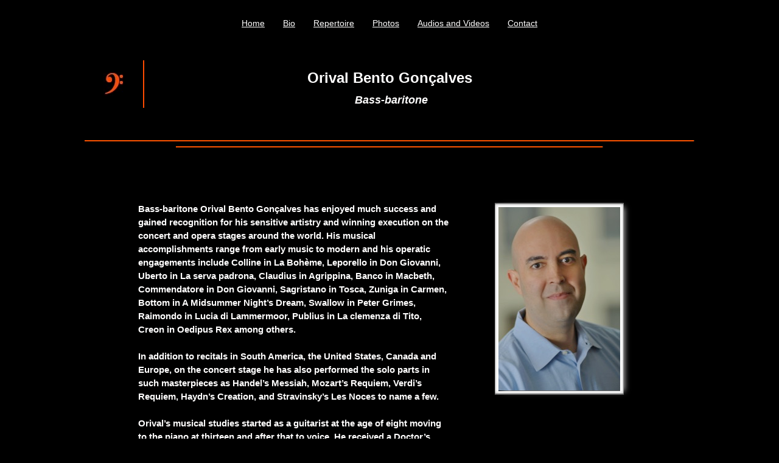

--- FILE ---
content_type: text/html
request_url: http://orivalgoncalves.com/bio.html
body_size: 2880
content:
<!DOCTYPE html><html><head><title></title><meta http-equiv="Content-type" content="text/html;charset=UTF-8" /><meta name="viewport" content="width=1100" /><meta name="description" content="" /><meta name="generator" content="EverWeb 3.3.0 (2367)" /><meta name="buildDate" content="Tuesday, October 18, 2022" /><meta property="og:url" content="http://www.orivalgoncalves.com/bio.html" /><meta property="og:type" content="website" /> <link rel="stylesheet" type="text/css" href="ew_css/textstyles.css?3748942086" /><link rel="stylesheet" type="text/css" href="ew_css/responsive.css?3748942086" /><script type="text/javascript" src="ew_js/imageCode.js" defer></script><style type="text/css">a img {border:0px;}body {background-color: #000000;margin: 0px auto;}div.container {margin: 0px auto;width: 1100px;height: 1176px;background-color: #000000;}#navmenu_menu0 {clear:both;float:left;margin:0;padding:0;width:100%;font-family:'Arial',sans-serif;font-size:14px;z-index:1000;}#navmenu_menu0 ul {margin:0;padding:0;list-style:none;position:relative;right:50%;float:right;}#navmenu_menu0 ul li {margin:0 30px 0 0;padding:0;float:left;position:relative;left:50%;}#navmenu_menu0 ul li a {display:block;margin:0;padding:0px;height: 16px;line-height: 16px;text-decoration:underline;color:#FFFEFE;text-align: left;}#navmenu_menu0 ul li a:visited {text-decoration:underline;color:#FFFEFE;}#navmenu_menu0 ul li a:hover {text-decoration:underline;color:#FF6A00;}#navmenu_menu0 ul li:hover a,#navmenu_menu0 ul li.hover a {text-decoration:underline;color:#FF6A00;}#navmenu_menu0 ul ul {z-index:11005;display:none;position:absolute;left:0;float:left;right:auto;padding-top:2px;}#navmenu_menu0 ul ul li {left:auto;margin:0;clear:left;float:left;width:100%;}#navmenu_menu0 ul ul li a,#navmenu_menu0 ul li.active li a,#navmenu_menu0 ul li:hover ul li a,#navmenu_menu0 ul li.hover ul li a {background:#FFFEFE;text-decoration:underline;color:#FFFEFE;padding-top:0px;padding-bottom:0px;border-bottom:1px solid #000000;float:left;width:100%;text-align: left;white-space:nowrap;}#navmenu_menu0 ul ul li a:hover,#navmenu_menu0 ul li.active ul li a:hover,#navmenu_menu0 ul li:hover ul li a:hover,#navmenu_menu0 ul li.hover ul li a:hover {background:#FFFEFE;text-decoration:underline;color:#FF6A00;float:left;}#navmenu_menu0 ul li.last ul {left:auto; right:0;}#navmenu_menu0 ul li.last ul li {float:right;position:relative;right:0px;}#navmenu_menu0 ul li:hover ul,#navmenu_menu0 ul li.hover ul {display:block;}.shape_6 {box-shadow: 7px 1px 9px 0px rgba(255,254,254,0.75);}</style></head><body><div class="container" style="height:1176px"><header><div style="position:relative"><div class="ewnavmenu" id="navmenu_menu0" style="left:300px;top:30px;height:30px;width:500px;z-index:10005;position: absolute;"><ul id="navigation_menu0"><li><a class="main item0" href="index.html" data-linkuuid="39DB9A77D5814152B54C19F2BC82E787">Home</a></li><li><a class="main item1" href="bio.html" data-linkuuid="39DB9A77D5814152B54C19F2BC82E787">Bio</a></li><li><a class="main item2" href="repertoire.html" data-linkuuid="39DB9A77D5814152B54C19F2BC82E787">Repertoire</a></li><li><a class="main item3" href="photos.html" data-linkuuid="39DB9A77D5814152B54C19F2BC82E787">Photos</a></li><li><a class="main item4" href="audios-and-videos.html" data-linkuuid="39DB9A77D5814152B54C19F2BC82E787">Audios and Videos</a></li><li  style='margin-right:0px;' class="last"><a class="main item5" href="contact.html" data-linkuuid="39DB9A77D5814152B54C19F2BC82E787">Contact</a></li></ul></div></div></header><div class="content" data-minheight="100"><div style="position:relative"><div class="shape_0" style="left:49px;top:884px;width:1002px;height:143px;z-index:0;position: absolute;"><img src="images/bio/shape_0.png" height="143" width="1002" alt="(placeholder)" data-src2x="images/bio/shape_0@2x.png" srcset="images/bio/shape_0.png 1x, images/bio/shape_0@2x.png 2x" /></div></div><div style="position:relative"><div class="shape_1" style="left:137px;top:332px;width:512px;height:693px;z-index:1;position: absolute;"><p class="para4"><span style="line-height:22.68px" class="Style6">Bass-baritone Orival Bento Gonçalves has enjoyed much success and gained recognition for his sensitive artistry and winning execution on the concert and opera stages around the world. His musical accomplishments range from early music to modern and his operatic engagements include Colline in La Bohème, Leporello in Don Giovanni, Uberto in La serva padrona, Claudius in Agrippina, Banco in Macbeth, Commendatore in Don Giovanni, Sagristano in Tosca, Zuniga in Carmen, Bottom in A Midsummer Night’s Dream, Swallow in Peter Grimes, Raimondo in Lucia di Lammermoor, Publius in La clemenza di Tito, Creon in Oedipus Rex among others. </span></p><p style="font-size: 0; text-align:left; padding-bottom:0px; margin-top:0px; padding-top:0px;" class="Style7"><span style="line-height:22.68px;"><br /></span></p><p class="para4"><span style="line-height:22.68px" class="Style6">In addition to recitals in South America, the United States, Canada and Europe, on the concert stage he has also performed the solo parts in such masterpieces as Handel’s Messiah, Mozart’s Requiem, Verdi’s Requiem, Haydn’s Creation, and Stravinsky’s Les Noces to name a few. </span></p><p style="font-size: 0; text-align:left; padding-bottom:0px; margin-top:0px; padding-top:0px;" class="Style7"><span style="line-height:22.68px;"><br /></span></p><p class="para4"><span style="line-height:22.68px" class="Style6">Orival’s musical studies started as a guitarist at the age of eight moving to the piano at thirteen and after that to voice. He received a Doctor’s degree in Vocal Performance from State University of New York at Stony Brook. His earlier studies in voice were in Brazil, then in the United States at the University of Houston and Rice University .</span></p><p style="font-size: 0; text-align:left; padding-bottom:0px; margin-top:0px; padding-top:0px;" class="Style7"><span style="line-height:22.68px;"><br /></span></p><p class="para4"><span style="line-height:22.68px" class="Style6">A recipient of various awards, in 2001 Orival won 1st prize in the prestigious Bidú Sayão International Vocal Competition. </span></p><p style="font-size: 0; text-align:left; padding-bottom:0px; margin-top:0px; padding-top:0px;" class="Style7"><span style="line-height:22.68px;"><br /></span></p></div></div><div style="position:relative"><div class="shape_2" style="left:541px;top:289px;width:192px;height:281px;z-index:2;position: absolute;"><img src="images/bio/shape_pic.png" height="281" width="192" /></div></div><div style="position:relative"><div class="shape_3" style="left:541px;top:289px;width:192px;height:281px;z-index:3;position: absolute;"><img src="images/bio/shape_pic-3.png" height="281" width="192" /></div></div><div style="position:relative"><div class="shape_4" style="left:541px;top:289px;width:192px;height:281px;z-index:4;position: absolute;"><img src="images/bio/shape_pic-4.png" height="281" width="192" /></div></div><div style="position:relative"><div class="shape_6" style="left:729px;top:339px;width:200px;height:302px;z-index:6;position: absolute;"><img src="images/bio/DSC_4995.jpg" height="302" width="200" data-src2x="images/bio/DSC_4995@2x.jpg" srcset="images/bio/DSC_4995.jpg 1x, images/bio/DSC_4995@2x.jpg 2x" /></div><div style="left:723px;top:333px;height:315px;width:212px;background-image: url('images/bio/shape_frame_6.png');background-repeat: no-repeat;position: absolute;z-index:6;pointer-events:none;"></div></div><div style="position:relative"><div class="shape_7" style="left:437px;top:420px;width:400px;height:18px;z-index:7;position: absolute;"><img src="images/bio/shape_pic-1.png" height="18" width="400" data-src2x="images/bio/shape_pic-1@2x.png" srcset="images/bio/shape_pic-1.png 1x, images/bio/shape_pic-1@2x.png 2x" /></div></div><div style="position:relative"><div class="shape_8" style="left:619px;top:409px;width:36px;height:40px;z-index:8;position: absolute;"><img src="images/bio/shape_pic-3-8.png" height="40" width="36" /></div></div><div style="position:relative"><div class="shape_9" style="left:397px;top:111px;width:307px;height:38px;z-index:9;position: absolute;"><div class="paraWrap" style="padding: 0px 2.16px 0px 2.16px; "><p class="para1"><span style="line-height:34.8px" class="Style2">Orival Bento Gonçalves</span></p></div></div></div><div style="position:relative"><div class="shape_10" style="left:490px;top:151px;width:125px;height:34px;z-index:10;position: absolute;"><div class="paraWrap" style="padding: 0px 2.16px 0px 2.16px; "><p class="para1"><span style="line-height:26.4px" class="Style3">Bass-baritone</span></p></div></div></div><div style="position:relative"><div class="shape_11" style="left:80px;top:119px;width:34px;height:38px;z-index:11;position: absolute;"><img src="images/bio/Bass clef.jpg" height="38" width="34" /></div></div><div style="position:relative"><div class="shape_12" style="left:145px;top:99px;width:2px;height:78px;z-index:12;position: absolute;"><img src="images/bio/shapeimage_1.jpg" height="78" width="2" /></div></div><div style="position:relative"><div class="shape_13" style="left:49px;top:160px;width:1002px;height:143px;z-index:13;position: absolute;"><img src="images/bio/shape_13.png" height="143" width="1002" alt="(placeholder)" data-src2x="images/bio/shape_13@2x.png" srcset="images/bio/shape_13.png 1x, images/bio/shape_13@2x.png 2x" /></div></div><div style="position:relative"><div class="shape_14" style="left:199px;top:163px;width:702px;height:156px;z-index:14;position: absolute;"><img src="images/bio/shape_14.png" height="156" width="702" alt="(placeholder)" data-src2x="images/bio/shape_14@2x.png" srcset="images/bio/shape_14.png 1x, images/bio/shape_14@2x.png 2x" /></div></div><div style="position:relative"><div class="shape_15" style="left:344px;top:972px;width:413px;height:25px;z-index:15;position: absolute;"><div class="paraWrap" style="padding: 0px 2.16px 0px 2.16px; "><p class="para4"><span style="line-height:20.4px" class="Style5">Copyright © Orival Goncalves 2022-2032. All rights reserved.</span></p></div></div></div></div><footer data-top='1026' data-height='150'></footer></div></body></html>

--- FILE ---
content_type: text/css
request_url: http://orivalgoncalves.com/ew_css/textstyles.css?3748942086
body_size: 671
content:
.para1{font-size: 0; text-align:center; padding-bottom:0px; margin-top:0px; padding-top:0px;}
.Style2{font-family:  'CenturyGothic-Bold', 'Century Gothic' ,'Arial' ,sans-serif ;
 font-size: 24px; 
 font-weight:700; 
 color: #FFFEFE;
 word-wrap: break-word;}
.Style3{font-family:  'CenturyGothic-Bold', 'Century Gothic' ,'Arial' ,sans-serif ;
 font-size: 18px; 
 font-weight:700; 
 font-style: italic;
 color: #FFFEFE;
 word-wrap: break-word;}
.para4{font-size: 0; text-align:left; padding-bottom:0px; margin-top:0px; padding-top:0px;}
.Style5{font-family:  'ArialMT', 'Arial' ,sans-serif ;
 font-size: 15px; 
 color: #A9A9A9;
 word-wrap: break-word;}
.Style6{font-family:  'CenturyGothic-Bold', 'Century Gothic' ,'Arial' ,sans-serif ;
 font-size: 15px; 
 font-weight:700; 
 color: #FFFEFE;
 word-wrap: break-word;}
.Style7{font-family:  'CenturyGothic-Bold', 'Century Gothic' ,'Arial' ,sans-serif ;
 font-size: 15px; 
 font-weight:700; 
 margin:0;
 color: #FFFEFE;
 word-wrap: break-word;}
.para8{font-size: 0; text-align:center; padding-bottom:11px; margin-top:0px; padding-top:0px;}
.Style9{font-family:  'CenturyGothic', 'Century Gothic' ,'Arial' ,sans-serif ;
 font-size: 36px; 
 color: #FFFEFE;
 word-wrap: break-word;}
.para10{font-size: 0; text-align:left; padding-bottom:11px; margin-top:0px; padding-top:0px;}
.Style11{font-family:  'CenturyGothic-Bold', 'Century Gothic' ,'Arial' ,sans-serif ;
 font-size: 14px; 
 font-weight:700; 
 color: #FF6A00;
 word-wrap: break-word;}
.Style12{font-family:  'CenturyGothic-BoldItalic', 'Century Gothic' ,'Arial' ,sans-serif ;
 font-size: 14px; 
 font-weight:700; 
 font-style: italic;
 color: #FF6A00;
 word-wrap: break-word;}
.Style13{font-family:  'CenturyGothic-Bold', 'Century Gothic' ,'Arial' ,sans-serif ;
 font-size: 24px; 
 font-weight:700; 
 color: #FF4B00;
 word-wrap: break-word;}
.Style14{font-family:  'CenturyGothic-Bold', 'Century Gothic' ,'Arial' ,sans-serif ;
 font-size: 16px; 
 font-weight:700; 
 color: #FF4B00;
 word-wrap: break-word;}
.Style7:visited{color:#FFFEFE; text-decoration:none;}
.Style7:hover{color:#FF6A00; text-decoration:none;}
.linkStyle_17{font-family:  'CenturyGothic-Bold', 'Century Gothic' ,'Arial' ,sans-serif ;
 font-size: 15px; 
 font-weight:700; 
 color: #FFFEFE;
 text-decoration: none; 
 /* 1 1 0 #00F900 #FFFEFE #FF6A00 */
 word-wrap: break-word;}
.linkStyle_17:visited{color:#FFFEFE; text-decoration:none;}
.linkStyle_17:hover{color:#FF6A00; text-decoration:none;}
.Style20{font-family:  'Helvetica' ,sans-serif ;
 font-size: 12px; 
 margin:0;
 word-wrap: break-word;}
.linkStyle_21{font-family:  'Helvetica-Bold', 'Helvetica' ,sans-serif ;
 font-size: 18px; 
 font-weight:700; 
 color: #FFFEFE;
 text-decoration: none; 
 /* 1 0 0 #00F900 #FFFEFE #FF6A00 */
 word-wrap: break-word;}
.linkStyle_21:visited{color:#FFFEFE; text-decoration:none;}
.linkStyle_21:hover{color:#FF6A00; text-decoration:underline;}
.Style24{font-family:  'Helvetica-Bold', 'Helvetica' ,sans-serif ;
 font-size: 18px; 
 font-weight:700; 
 margin:0;
 color: #FFFEFE;
 word-wrap: break-word;}
.linkStyle_25{font-family:  'Helvetica-Bold', 'Helvetica' ,sans-serif ;
 font-size: 18px; 
 font-weight:700; 
 color: #FFFEFE;
 text-decoration: none; 
 /* 1 1 0 #00F900 #FFFEFE #FF6A00 */
 word-wrap: break-word;}
.linkStyle_25:visited{color:#FFFEFE; text-decoration:none;}
.linkStyle_25:hover{color:#FF6A00; text-decoration:none;}
.Style28{font-family:  'Helvetica-Bold', 'Helvetica' ,sans-serif ;
 font-size: 18px; 
 font-weight:700; 
 color: #FFFEFE;
 word-wrap: break-word;}
.Style24:visited{color:#FFFEFE; text-decoration:none;}
.Style24:hover{color:#FF6A00; text-decoration:underline;}
.Style31{font-family:  'Helvetica-Bold', 'Helvetica' ,sans-serif ;
 font-size: 18px; 
 font-weight:700; 
 margin:0;
 color: #222222;
 word-wrap: break-word;}
a.outerlink{text-decoration:none}
.animhidden{opacity: 0}
.animvisible{opacity: 1}
.linkStyle_35{font-family:  'CenturyGothic-Bold', 'Century Gothic' ,'Arial' ,sans-serif ;
 font-size: 15px; 
 font-weight:700; 
 color: #FFFEFE;
 text-decoration: none; 
 /* 1 1 0 #00F900 #FFFEFE #FF4B00 */
 word-wrap: break-word;}
.linkStyle_35:visited{color:#FFFEFE; text-decoration:none;}
.linkStyle_35:hover{color:#FF4B00; text-decoration:none;}
.Style38{font-family:  'CenturyGothic-Bold', 'Century Gothic' ,'Arial' ,sans-serif ;
 font-size: 15px; 
 font-weight:700; 
 color: #EC220A;
 word-wrap: break-word;}
.Style39{font-family:  'CenturyGothic-Bold', 'Century Gothic' ,'Arial' ,sans-serif ;
 font-size: 15px; 
 font-weight:700; 
 text-decoration: underline;
 color: #FFFEFE;
 word-wrap: break-word;}
.linkStyle_40{font-family:  'CenturyGothic-Bold', 'Century Gothic' ,'Arial' ,sans-serif ;
 font-size: 15px; 
 font-weight:700; 
 color: #FEFEFE;
 text-decoration: none; 
 /* 1 1 0 #00F900 #FEFEFE #FF6A00 */
 word-wrap: break-word;}
.linkStyle_40:visited{color:#FEFEFE; text-decoration:none;}
.linkStyle_40:hover{color:#FF6A00; text-decoration:none;}